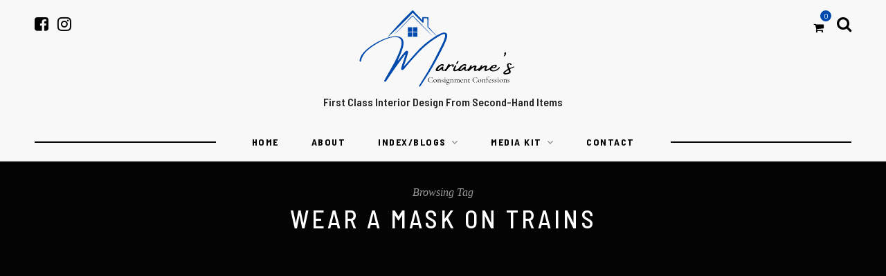

--- FILE ---
content_type: text/html; charset=UTF-8
request_url: https://mariannesconsignmentconfessions.com/tag/wear-a-mask-on-trains/
body_size: 13557
content:
<!DOCTYPE html>
<html lang="en-US">
<head>
<script data-ad-client="ca-pub-3824419876404844" async src="https://pagead2.googlesyndication.com/pagead/js/adsbygoogle.js"></script>
<meta name="msvalidate.01" content="A69136DEA5A40C9DED0662EE458EAC88" />

<script src="https://code.jquery.com/jquery-3.3.1.min.js"></script>

	<meta charset="UTF-8">
	<meta http-equiv="X-UA-Compatible" content="IE=edge">
	<meta name="google-site-verification" content="GfOik0IksptRpRsoBWE8UIG-RPJZTMPQYmam3QYB1UU" />
		<meta name="viewport" content="width=device-width, initial-scale=1">
	
	<link rel="profile" href="http://gmpg.org/xfn/11" />

	<link rel="pingback" href="https://mariannesconsignmentconfessions.com/xmlrpc.php" />

	

	<meta name='robots' content='index, follow, max-image-preview:large, max-snippet:-1, max-video-preview:-1' />
	<style>img:is([sizes="auto" i], [sizes^="auto," i]) { contain-intrinsic-size: 3000px 1500px }</style>
	<meta property="og:title" content="Marianne&#039;s Consignment Confessions"/>
<meta property="og:description" content="A Home Products &amp; Design Blog"/>
<meta property="og:image" content="https://mariannesconsignmentconfessions.com/wp-content/uploads/2021/10/max-bender-tbs1XbLcYdU-unsplash.jpg"/>
<meta property="og:image:width" content="3576" />
<meta property="og:image:height" content="4473" />
<meta property="og:type" content="article"/>
<meta property="og:article:published_time" content="2021-10-31 10:26:00"/>
<meta property="og:article:modified_time" content="2021-10-20 21:58:35"/>
<meta property="og:article:tag" content="be kind"/>
<meta property="og:article:tag" content="kindness to mass-transit workers"/>
<meta property="og:article:tag" content="wear a mask in taxis"/>
<meta property="og:article:tag" content="wear a mask in Uber"/>
<meta property="og:article:tag" content="wear a mask on buses"/>
<meta property="og:article:tag" content="wear a mask on planes"/>
<meta property="og:article:tag" content="wear a mask on trains"/>
<meta name="twitter:card" content="summary">
<meta name="twitter:title" content="Marianne&#039;s Consignment Confessions"/>
<meta name="twitter:description" content="A Home Products &amp; Design Blog"/>
<meta name="twitter:image" content="https://mariannesconsignmentconfessions.com/wp-content/uploads/2021/10/max-bender-tbs1XbLcYdU-unsplash.jpg"/>

	<!-- This site is optimized with the Yoast SEO plugin v26.2 - https://yoast.com/wordpress/plugins/seo/ -->
	<title>wear a mask on trains - Marianne&#039;s Consignment Confessions Archives</title>
	<link rel="canonical" href="https://mariannesconsignmentconfessions.com/tag/wear-a-mask-on-trains/" />
	<meta property="og:url" content="https://mariannesconsignmentconfessions.com/tag/wear-a-mask-on-trains/" />
	<meta property="og:site_name" content="Marianne&#039;s Consignment Confessions" />
	<script type="application/ld+json" class="yoast-schema-graph">{"@context":"https://schema.org","@graph":[{"@type":"CollectionPage","@id":"https://mariannesconsignmentconfessions.com/tag/wear-a-mask-on-trains/","url":"https://mariannesconsignmentconfessions.com/tag/wear-a-mask-on-trains/","name":"wear a mask on trains - Marianne&#039;s Consignment Confessions Archives","isPartOf":{"@id":"http://mariannesconsignmentconfessions.innismaggiore.org/#website"},"primaryImageOfPage":{"@id":"https://mariannesconsignmentconfessions.com/tag/wear-a-mask-on-trains/#primaryimage"},"image":{"@id":"https://mariannesconsignmentconfessions.com/tag/wear-a-mask-on-trains/#primaryimage"},"thumbnailUrl":"https://mariannesconsignmentconfessions.com/wp-content/uploads/2021/10/max-bender-tbs1XbLcYdU-unsplash.jpg","breadcrumb":{"@id":"https://mariannesconsignmentconfessions.com/tag/wear-a-mask-on-trains/#breadcrumb"},"inLanguage":"en-US"},{"@type":"ImageObject","inLanguage":"en-US","@id":"https://mariannesconsignmentconfessions.com/tag/wear-a-mask-on-trains/#primaryimage","url":"https://mariannesconsignmentconfessions.com/wp-content/uploads/2021/10/max-bender-tbs1XbLcYdU-unsplash.jpg","contentUrl":"https://mariannesconsignmentconfessions.com/wp-content/uploads/2021/10/max-bender-tbs1XbLcYdU-unsplash.jpg","width":3576,"height":4473},{"@type":"BreadcrumbList","@id":"https://mariannesconsignmentconfessions.com/tag/wear-a-mask-on-trains/#breadcrumb","itemListElement":[{"@type":"ListItem","position":1,"name":"Home","item":"http://mariannesconsignmentconfessions.innismaggiore.org/"},{"@type":"ListItem","position":2,"name":"wear a mask on trains"}]},{"@type":"WebSite","@id":"http://mariannesconsignmentconfessions.innismaggiore.org/#website","url":"http://mariannesconsignmentconfessions.innismaggiore.org/","name":"Marianne&#039;s Consignment Confessions","description":"A Home Products &amp; Design Blog","publisher":{"@id":"http://mariannesconsignmentconfessions.innismaggiore.org/#organization"},"potentialAction":[{"@type":"SearchAction","target":{"@type":"EntryPoint","urlTemplate":"http://mariannesconsignmentconfessions.innismaggiore.org/?s={search_term_string}"},"query-input":{"@type":"PropertyValueSpecification","valueRequired":true,"valueName":"search_term_string"}}],"inLanguage":"en-US"},{"@type":"Organization","@id":"http://mariannesconsignmentconfessions.innismaggiore.org/#organization","name":"Mariannes Consignment Confessions","url":"http://mariannesconsignmentconfessions.innismaggiore.org/","logo":{"@type":"ImageObject","inLanguage":"en-US","@id":"http://mariannesconsignmentconfessions.innismaggiore.org/#/schema/logo/image/","url":"https://mariannesconsignmentconfessions.com/wp-content/uploads/2021/01/logo.png","contentUrl":"https://mariannesconsignmentconfessions.com/wp-content/uploads/2021/01/logo.png","width":500,"height":500,"caption":"Mariannes Consignment Confessions"},"image":{"@id":"http://mariannesconsignmentconfessions.innismaggiore.org/#/schema/logo/image/"}}]}</script>
	<!-- / Yoast SEO plugin. -->


<link rel='dns-prefetch' href='//ajax.googleapis.com' />
<link rel='dns-prefetch' href='//fonts.googleapis.com' />
<link rel="alternate" type="application/rss+xml" title="Marianne&#039;s Consignment Confessions &raquo; Feed" href="https://mariannesconsignmentconfessions.com/feed/" />
<link rel="alternate" type="application/rss+xml" title="Marianne&#039;s Consignment Confessions &raquo; Comments Feed" href="https://mariannesconsignmentconfessions.com/comments/feed/" />
<link rel="alternate" type="application/rss+xml" title="Marianne&#039;s Consignment Confessions &raquo; wear a mask on trains Tag Feed" href="https://mariannesconsignmentconfessions.com/tag/wear-a-mask-on-trains/feed/" />
<script type="text/javascript">
/* <![CDATA[ */
window._wpemojiSettings = {"baseUrl":"https:\/\/s.w.org\/images\/core\/emoji\/15.0.3\/72x72\/","ext":".png","svgUrl":"https:\/\/s.w.org\/images\/core\/emoji\/15.0.3\/svg\/","svgExt":".svg","source":{"concatemoji":"https:\/\/mariannesconsignmentconfessions.com\/wp-includes\/js\/wp-emoji-release.min.js?ver=6.7.2"}};
/*! This file is auto-generated */
!function(i,n){var o,s,e;function c(e){try{var t={supportTests:e,timestamp:(new Date).valueOf()};sessionStorage.setItem(o,JSON.stringify(t))}catch(e){}}function p(e,t,n){e.clearRect(0,0,e.canvas.width,e.canvas.height),e.fillText(t,0,0);var t=new Uint32Array(e.getImageData(0,0,e.canvas.width,e.canvas.height).data),r=(e.clearRect(0,0,e.canvas.width,e.canvas.height),e.fillText(n,0,0),new Uint32Array(e.getImageData(0,0,e.canvas.width,e.canvas.height).data));return t.every(function(e,t){return e===r[t]})}function u(e,t,n){switch(t){case"flag":return n(e,"\ud83c\udff3\ufe0f\u200d\u26a7\ufe0f","\ud83c\udff3\ufe0f\u200b\u26a7\ufe0f")?!1:!n(e,"\ud83c\uddfa\ud83c\uddf3","\ud83c\uddfa\u200b\ud83c\uddf3")&&!n(e,"\ud83c\udff4\udb40\udc67\udb40\udc62\udb40\udc65\udb40\udc6e\udb40\udc67\udb40\udc7f","\ud83c\udff4\u200b\udb40\udc67\u200b\udb40\udc62\u200b\udb40\udc65\u200b\udb40\udc6e\u200b\udb40\udc67\u200b\udb40\udc7f");case"emoji":return!n(e,"\ud83d\udc26\u200d\u2b1b","\ud83d\udc26\u200b\u2b1b")}return!1}function f(e,t,n){var r="undefined"!=typeof WorkerGlobalScope&&self instanceof WorkerGlobalScope?new OffscreenCanvas(300,150):i.createElement("canvas"),a=r.getContext("2d",{willReadFrequently:!0}),o=(a.textBaseline="top",a.font="600 32px Arial",{});return e.forEach(function(e){o[e]=t(a,e,n)}),o}function t(e){var t=i.createElement("script");t.src=e,t.defer=!0,i.head.appendChild(t)}"undefined"!=typeof Promise&&(o="wpEmojiSettingsSupports",s=["flag","emoji"],n.supports={everything:!0,everythingExceptFlag:!0},e=new Promise(function(e){i.addEventListener("DOMContentLoaded",e,{once:!0})}),new Promise(function(t){var n=function(){try{var e=JSON.parse(sessionStorage.getItem(o));if("object"==typeof e&&"number"==typeof e.timestamp&&(new Date).valueOf()<e.timestamp+604800&&"object"==typeof e.supportTests)return e.supportTests}catch(e){}return null}();if(!n){if("undefined"!=typeof Worker&&"undefined"!=typeof OffscreenCanvas&&"undefined"!=typeof URL&&URL.createObjectURL&&"undefined"!=typeof Blob)try{var e="postMessage("+f.toString()+"("+[JSON.stringify(s),u.toString(),p.toString()].join(",")+"));",r=new Blob([e],{type:"text/javascript"}),a=new Worker(URL.createObjectURL(r),{name:"wpTestEmojiSupports"});return void(a.onmessage=function(e){c(n=e.data),a.terminate(),t(n)})}catch(e){}c(n=f(s,u,p))}t(n)}).then(function(e){for(var t in e)n.supports[t]=e[t],n.supports.everything=n.supports.everything&&n.supports[t],"flag"!==t&&(n.supports.everythingExceptFlag=n.supports.everythingExceptFlag&&n.supports[t]);n.supports.everythingExceptFlag=n.supports.everythingExceptFlag&&!n.supports.flag,n.DOMReady=!1,n.readyCallback=function(){n.DOMReady=!0}}).then(function(){return e}).then(function(){var e;n.supports.everything||(n.readyCallback(),(e=n.source||{}).concatemoji?t(e.concatemoji):e.wpemoji&&e.twemoji&&(t(e.twemoji),t(e.wpemoji)))}))}((window,document),window._wpemojiSettings);
/* ]]> */
</script>
<link rel='stylesheet' id='all-css-8086719be4e88dfc2f7f0c3d20f78c14' href='https://mariannesconsignmentconfessions.com/_static/??-eJylkeFOwzAMhF+INKsEbPxAPIubulsgtkvsUvr2pJ2ENm1DTP0X+fKdLxc/9i5ySEOL6oOqb6Oab5KED5dikyFPXm1KWFHkqlx48IUIwoZsvk/DPnIBhdWAbREgmOskk3pQRTvaHj3+4H8xt/VngRZSb6KjSBAizAFP952MXYJJBlvhcC9aauP2MrIdkMqjCHIEZtS5tbhnKlo5dqgay+RGVf+E5/VdQRyMqELXv+0Or/fPAfNUNd+aYot5jVUjYmoZ+rWZMmo/q19LS2/0Wm+f65fH+mm3+QGg5hYb' type='text/css' media='all' />
<style id='hawthorn-style-inline-css'>
#header { padding-top: 20px; }#header { padding-bottom: 20px; }
</style>
<link rel='stylesheet' id='only screen and (max-width: 768px)-css-b815eb2bd57369152b0ab28b7f40eacb' href='https://mariannesconsignmentconfessions.com/wp-content/plugins/woocommerce/assets/css/woocommerce-smallscreen.css?m=1761941580' type='text/css' media='only screen and (max-width: 768px)' />
<style id='wp-emoji-styles-inline-css'>

	img.wp-smiley, img.emoji {
		display: inline !important;
		border: none !important;
		box-shadow: none !important;
		height: 1em !important;
		width: 1em !important;
		margin: 0 0.07em !important;
		vertical-align: -0.1em !important;
		background: none !important;
		padding: 0 !important;
	}
</style>
<style id='classic-theme-styles-inline-css'>
/*! This file is auto-generated */
.wp-block-button__link{color:#fff;background-color:#32373c;border-radius:9999px;box-shadow:none;text-decoration:none;padding:calc(.667em + 2px) calc(1.333em + 2px);font-size:1.125em}.wp-block-file__button{background:#32373c;color:#fff;text-decoration:none}
</style>
<style id='global-styles-inline-css'>
:root{--wp--preset--aspect-ratio--square: 1;--wp--preset--aspect-ratio--4-3: 4/3;--wp--preset--aspect-ratio--3-4: 3/4;--wp--preset--aspect-ratio--3-2: 3/2;--wp--preset--aspect-ratio--2-3: 2/3;--wp--preset--aspect-ratio--16-9: 16/9;--wp--preset--aspect-ratio--9-16: 9/16;--wp--preset--color--black: #000000;--wp--preset--color--cyan-bluish-gray: #abb8c3;--wp--preset--color--white: #ffffff;--wp--preset--color--pale-pink: #f78da7;--wp--preset--color--vivid-red: #cf2e2e;--wp--preset--color--luminous-vivid-orange: #ff6900;--wp--preset--color--luminous-vivid-amber: #fcb900;--wp--preset--color--light-green-cyan: #7bdcb5;--wp--preset--color--vivid-green-cyan: #00d084;--wp--preset--color--pale-cyan-blue: #8ed1fc;--wp--preset--color--vivid-cyan-blue: #0693e3;--wp--preset--color--vivid-purple: #9b51e0;--wp--preset--gradient--vivid-cyan-blue-to-vivid-purple: linear-gradient(135deg,rgba(6,147,227,1) 0%,rgb(155,81,224) 100%);--wp--preset--gradient--light-green-cyan-to-vivid-green-cyan: linear-gradient(135deg,rgb(122,220,180) 0%,rgb(0,208,130) 100%);--wp--preset--gradient--luminous-vivid-amber-to-luminous-vivid-orange: linear-gradient(135deg,rgba(252,185,0,1) 0%,rgba(255,105,0,1) 100%);--wp--preset--gradient--luminous-vivid-orange-to-vivid-red: linear-gradient(135deg,rgba(255,105,0,1) 0%,rgb(207,46,46) 100%);--wp--preset--gradient--very-light-gray-to-cyan-bluish-gray: linear-gradient(135deg,rgb(238,238,238) 0%,rgb(169,184,195) 100%);--wp--preset--gradient--cool-to-warm-spectrum: linear-gradient(135deg,rgb(74,234,220) 0%,rgb(151,120,209) 20%,rgb(207,42,186) 40%,rgb(238,44,130) 60%,rgb(251,105,98) 80%,rgb(254,248,76) 100%);--wp--preset--gradient--blush-light-purple: linear-gradient(135deg,rgb(255,206,236) 0%,rgb(152,150,240) 100%);--wp--preset--gradient--blush-bordeaux: linear-gradient(135deg,rgb(254,205,165) 0%,rgb(254,45,45) 50%,rgb(107,0,62) 100%);--wp--preset--gradient--luminous-dusk: linear-gradient(135deg,rgb(255,203,112) 0%,rgb(199,81,192) 50%,rgb(65,88,208) 100%);--wp--preset--gradient--pale-ocean: linear-gradient(135deg,rgb(255,245,203) 0%,rgb(182,227,212) 50%,rgb(51,167,181) 100%);--wp--preset--gradient--electric-grass: linear-gradient(135deg,rgb(202,248,128) 0%,rgb(113,206,126) 100%);--wp--preset--gradient--midnight: linear-gradient(135deg,rgb(2,3,129) 0%,rgb(40,116,252) 100%);--wp--preset--font-size--small: 13px;--wp--preset--font-size--medium: 20px;--wp--preset--font-size--large: 36px;--wp--preset--font-size--x-large: 42px;--wp--preset--spacing--20: 0.44rem;--wp--preset--spacing--30: 0.67rem;--wp--preset--spacing--40: 1rem;--wp--preset--spacing--50: 1.5rem;--wp--preset--spacing--60: 2.25rem;--wp--preset--spacing--70: 3.38rem;--wp--preset--spacing--80: 5.06rem;--wp--preset--shadow--natural: 6px 6px 9px rgba(0, 0, 0, 0.2);--wp--preset--shadow--deep: 12px 12px 50px rgba(0, 0, 0, 0.4);--wp--preset--shadow--sharp: 6px 6px 0px rgba(0, 0, 0, 0.2);--wp--preset--shadow--outlined: 6px 6px 0px -3px rgba(255, 255, 255, 1), 6px 6px rgba(0, 0, 0, 1);--wp--preset--shadow--crisp: 6px 6px 0px rgba(0, 0, 0, 1);}:where(.is-layout-flex){gap: 0.5em;}:where(.is-layout-grid){gap: 0.5em;}body .is-layout-flex{display: flex;}.is-layout-flex{flex-wrap: wrap;align-items: center;}.is-layout-flex > :is(*, div){margin: 0;}body .is-layout-grid{display: grid;}.is-layout-grid > :is(*, div){margin: 0;}:where(.wp-block-columns.is-layout-flex){gap: 2em;}:where(.wp-block-columns.is-layout-grid){gap: 2em;}:where(.wp-block-post-template.is-layout-flex){gap: 1.25em;}:where(.wp-block-post-template.is-layout-grid){gap: 1.25em;}.has-black-color{color: var(--wp--preset--color--black) !important;}.has-cyan-bluish-gray-color{color: var(--wp--preset--color--cyan-bluish-gray) !important;}.has-white-color{color: var(--wp--preset--color--white) !important;}.has-pale-pink-color{color: var(--wp--preset--color--pale-pink) !important;}.has-vivid-red-color{color: var(--wp--preset--color--vivid-red) !important;}.has-luminous-vivid-orange-color{color: var(--wp--preset--color--luminous-vivid-orange) !important;}.has-luminous-vivid-amber-color{color: var(--wp--preset--color--luminous-vivid-amber) !important;}.has-light-green-cyan-color{color: var(--wp--preset--color--light-green-cyan) !important;}.has-vivid-green-cyan-color{color: var(--wp--preset--color--vivid-green-cyan) !important;}.has-pale-cyan-blue-color{color: var(--wp--preset--color--pale-cyan-blue) !important;}.has-vivid-cyan-blue-color{color: var(--wp--preset--color--vivid-cyan-blue) !important;}.has-vivid-purple-color{color: var(--wp--preset--color--vivid-purple) !important;}.has-black-background-color{background-color: var(--wp--preset--color--black) !important;}.has-cyan-bluish-gray-background-color{background-color: var(--wp--preset--color--cyan-bluish-gray) !important;}.has-white-background-color{background-color: var(--wp--preset--color--white) !important;}.has-pale-pink-background-color{background-color: var(--wp--preset--color--pale-pink) !important;}.has-vivid-red-background-color{background-color: var(--wp--preset--color--vivid-red) !important;}.has-luminous-vivid-orange-background-color{background-color: var(--wp--preset--color--luminous-vivid-orange) !important;}.has-luminous-vivid-amber-background-color{background-color: var(--wp--preset--color--luminous-vivid-amber) !important;}.has-light-green-cyan-background-color{background-color: var(--wp--preset--color--light-green-cyan) !important;}.has-vivid-green-cyan-background-color{background-color: var(--wp--preset--color--vivid-green-cyan) !important;}.has-pale-cyan-blue-background-color{background-color: var(--wp--preset--color--pale-cyan-blue) !important;}.has-vivid-cyan-blue-background-color{background-color: var(--wp--preset--color--vivid-cyan-blue) !important;}.has-vivid-purple-background-color{background-color: var(--wp--preset--color--vivid-purple) !important;}.has-black-border-color{border-color: var(--wp--preset--color--black) !important;}.has-cyan-bluish-gray-border-color{border-color: var(--wp--preset--color--cyan-bluish-gray) !important;}.has-white-border-color{border-color: var(--wp--preset--color--white) !important;}.has-pale-pink-border-color{border-color: var(--wp--preset--color--pale-pink) !important;}.has-vivid-red-border-color{border-color: var(--wp--preset--color--vivid-red) !important;}.has-luminous-vivid-orange-border-color{border-color: var(--wp--preset--color--luminous-vivid-orange) !important;}.has-luminous-vivid-amber-border-color{border-color: var(--wp--preset--color--luminous-vivid-amber) !important;}.has-light-green-cyan-border-color{border-color: var(--wp--preset--color--light-green-cyan) !important;}.has-vivid-green-cyan-border-color{border-color: var(--wp--preset--color--vivid-green-cyan) !important;}.has-pale-cyan-blue-border-color{border-color: var(--wp--preset--color--pale-cyan-blue) !important;}.has-vivid-cyan-blue-border-color{border-color: var(--wp--preset--color--vivid-cyan-blue) !important;}.has-vivid-purple-border-color{border-color: var(--wp--preset--color--vivid-purple) !important;}.has-vivid-cyan-blue-to-vivid-purple-gradient-background{background: var(--wp--preset--gradient--vivid-cyan-blue-to-vivid-purple) !important;}.has-light-green-cyan-to-vivid-green-cyan-gradient-background{background: var(--wp--preset--gradient--light-green-cyan-to-vivid-green-cyan) !important;}.has-luminous-vivid-amber-to-luminous-vivid-orange-gradient-background{background: var(--wp--preset--gradient--luminous-vivid-amber-to-luminous-vivid-orange) !important;}.has-luminous-vivid-orange-to-vivid-red-gradient-background{background: var(--wp--preset--gradient--luminous-vivid-orange-to-vivid-red) !important;}.has-very-light-gray-to-cyan-bluish-gray-gradient-background{background: var(--wp--preset--gradient--very-light-gray-to-cyan-bluish-gray) !important;}.has-cool-to-warm-spectrum-gradient-background{background: var(--wp--preset--gradient--cool-to-warm-spectrum) !important;}.has-blush-light-purple-gradient-background{background: var(--wp--preset--gradient--blush-light-purple) !important;}.has-blush-bordeaux-gradient-background{background: var(--wp--preset--gradient--blush-bordeaux) !important;}.has-luminous-dusk-gradient-background{background: var(--wp--preset--gradient--luminous-dusk) !important;}.has-pale-ocean-gradient-background{background: var(--wp--preset--gradient--pale-ocean) !important;}.has-electric-grass-gradient-background{background: var(--wp--preset--gradient--electric-grass) !important;}.has-midnight-gradient-background{background: var(--wp--preset--gradient--midnight) !important;}.has-small-font-size{font-size: var(--wp--preset--font-size--small) !important;}.has-medium-font-size{font-size: var(--wp--preset--font-size--medium) !important;}.has-large-font-size{font-size: var(--wp--preset--font-size--large) !important;}.has-x-large-font-size{font-size: var(--wp--preset--font-size--x-large) !important;}
:where(.wp-block-post-template.is-layout-flex){gap: 1.25em;}:where(.wp-block-post-template.is-layout-grid){gap: 1.25em;}
:where(.wp-block-columns.is-layout-flex){gap: 2em;}:where(.wp-block-columns.is-layout-grid){gap: 2em;}
:root :where(.wp-block-pullquote){font-size: 1.5em;line-height: 1.6;}
</style>
<style id='woocommerce-inline-inline-css'>
.woocommerce form .form-row .required { visibility: visible; }
</style>
<link rel='stylesheet' id='hawthorn_fonts-css' href='https://fonts.googleapis.com/css?family=Barlow+Semi+Condensed%3A300%2C400%2C500%2C600%2C700%2C800%2C900%26subset%3Dlatin-ext%7CBarlow%3A400%2C400i%2C500%2C500i%2C600%2C600i%2C700%2C700i%26subset%3Dlatin-ext&#038;ver=1.3' media='all' />
<script type="text/javascript" src="https://mariannesconsignmentconfessions.com/wp-includes/js/jquery/jquery.min.js?ver=3.7.1" id="jquery-core-js"></script>
<script type="text/javascript" id="wc-add-to-cart-js-extra">
/* <![CDATA[ */
var wc_add_to_cart_params = {"ajax_url":"\/wp-admin\/admin-ajax.php","wc_ajax_url":"\/?wc-ajax=%%endpoint%%","i18n_view_cart":"View cart","cart_url":"https:\/\/mariannesconsignmentconfessions.com\/cart\/","is_cart":"","cart_redirect_after_add":"no"};
/* ]]> */
</script>
<script type="text/javascript" id="woocommerce-js-extra">
/* <![CDATA[ */
var woocommerce_params = {"ajax_url":"\/wp-admin\/admin-ajax.php","wc_ajax_url":"\/?wc-ajax=%%endpoint%%","i18n_password_show":"Show password","i18n_password_hide":"Hide password"};
/* ]]> */
</script>
<script type='text/javascript'  src='https://mariannesconsignmentconfessions.com/_static/??-eJyljs0KwjAQhF/IZA34exDPPoAPEDdrSZtk2/xQfHtDzaFXFRZ2hvkYBuZR2ICuGErQ15sKxVd7wtsu6kzS2yD7tIEKI4dMIcPoSmdDgpkZ2XuKSKBToryqEQ/HOBTbrFzs/fZ93TMumAFtjMgsUMf8w6hUQR4sVSU/6o8pq7i1XP1FHQ/qvFP70/YN6SiBvQ=='></script>
<link rel="https://api.w.org/" href="https://mariannesconsignmentconfessions.com/wp-json/" /><link rel="alternate" title="JSON" type="application/json" href="https://mariannesconsignmentconfessions.com/wp-json/wp/v2/tags/770" /><link rel="EditURI" type="application/rsd+xml" title="RSD" href="https://mariannesconsignmentconfessions.com/xmlrpc.php?rsd" />
<meta name="generator" content="WordPress 6.7.2" />
<meta name="generator" content="WooCommerce 10.3.4" />
<meta name="google-site-verification" content="N6Pc0S_MVzVFzpCSfHe4UVpwONSPV5wquUYajz6kmiE" />
<meta name='impact-site-verification' value='05655487-5303-43ef-a272-e39105ea0e2c'>
<style>
	.n2-section-smartslider {
		max-width: 620px;
		margin: auto;
	}
	.n2-section-smartslider .n2-ss-slider-1 {
		border-top-left-radius: 27px;
		border-top-right-radius: 27px;
		overflow: hidden;
	}
	
	.n2-section-smartslider .nextend-arrow {
		background-color: transparent !important;
	}
	.n2-section-smartslider .nextend-arrow-previous {
		position: absolute;
		left: -60px;
		padding: 0 !important;
		width: 55px !important;
		top: 50%;
    	transform: translateY(-50%);
	}
	.n2-section-smartslider .nextend-arrow-next {
		position: absolute;
		right: -60px ;
		padding: 0 !important;
		width: 55px !important;
		top: 50%;
    	transform: translateY(-50%);
	}
	.n2-section-smartslider .nextend-arrow img {
		margin: 0;
		width: 100% !important;
	}
	.marinne-news-heading {
		padding: 12px 0 !important;
		margin-bottom: 20px !important;
	}
	
	/* Media Kit Start */
	.submit-media-kit .ajax-loader {
		display: none;
	}
	.work-together-section {
		padding: 40px 0;
		display: flex;
		flex-wrap: wrap;
		margin-left: -40px;
		margin-right: -40px;
		margin-bottom: 0;
	}
	.work-together-section .wp-block-column:first-child {
		width: 65%;
		display: inline-flex;
		align-items: center;
	}
	.work-together-section .wp-block-column:last-child {
		width: 35%;
		text-align: right;
	}
	.work-together-section .work-left-section h2 {
		font-size: 45px;
		text-transform: uppercase;
		letter-spacing: 2px;
		color: #fff;
	}
	.work-together-section p {
		font-size: 20px;
		font-style: italic;
		line-height: 1.8;
		color: #fff;
		margin-bottom: 5px;
	}
	.work-together-section a {
		color: #fff;
		transition: 0.5s ease all;
	}
	
	
	.testimonial-section {
		border: 1px solid #e1dcdc;
		padding: 30px;
		position: relative;
		padding-top: 150px;
	}
	.testimonial-section .what-say-image {
		position: absolute;
		top: -100px;
		left: 50%;
		transform: translatex(-50%);
		width: 220px;
		background-color: #fff;
	}
	.testimonial-section .content-testimonial {
		padding: 3px 0;
	}
	.testimonial-section .content-testimonial p {
		font-size: 18px;
		line-height: 1.8;
		position: relative;
	}
	.testimonial-section .content-testimonial p strong {
		font-size: 20px;
		color: #000;
		display: block;
		position: absolute;
		bottom: -3px;
		right: 0;
	}
	.testimonial-section .testimonial-quote img {
		width: 70px;
	}
	.testimonial-section .testimonial-quote {
		text-align: center;
		padding-bottom: 20px;
	}
	.testimonial-section .testimonial-title h4 {
		letter-spacing: 2px;
		font-weight: 400;
	}

	
	
	.featured-section h2 {
		border: 1px solid #000000;
		padding: 5px 15px;
		margin-bottom: 35px;
		display: block;
		font-weight: 600;
		font-size: 20px;
		letter-spacing: 2px;
		text-align: center;
	}
	.featured-section .logo-listing {
		display: flex;
		flex-wrap: wrap;
	}
	.featured-section .logo-listing .single-logo {
		width: 50%;
		text-align: center;
		padding: 25px 20px;
		display: flex;
		flex-wrap: wrap;
		justify-content: center;
		align-items: center;
	}
	.featured-section .logo-listing .single-logo:first-child img,
	.featured-section .logo-listing .single-logo:last-child img {
		width: 170px;
	}
	.featured-section .logo-listing .single-logo img {
		filter: grayscale(100%);
	}
	.featured-section .content-listing,
	.featured-section .partnership-listing {
		display: flex;
		flex-wrap: wrap;
		justify-content: center;
	}
	.featured-section .content-listing .heading-part {
		width: 20%;
		padding: 15px;
	}
	.featured-section .content-listing .heading-part h3 {
		font-size: 28px;
		letter-spacing: 2px;
		font-weight: 500;
		margin-bottom: 0;
	}
	.featured-section .content-listing {
		padding: 5px;
	}
	.featured-section .content-listing .content-part {
		width: 50%;
		padding: 15px;
	}
	.featured-section .content-listing .content-part h4 {
		font-size: 20px;
		margin-bottom: 0;
		letter-spacing: 2px;
		font-weight: 500;
	}
	.featured-section .content-listing .content-part p {
		font-size: 18px;
		color: #000;
		margin-bottom: 0;
		letter-spacing: 2px;
		font-weight: 500;
	}
	
	.featured-section .partnership-listing .heading-part {
		width: 5%;
		padding: 0;
	}
	.featured-section .partnership-listing .heading-part h3 {
		font-size: 28px;
		letter-spacing: 2px;
		font-weight: 400;
		margin-bottom: 0;
	}
	.featured-section .partnership-listing {
		padding: 5px;
	}
	.featured-section .partnership-listing .content-part {
		width: 65%;
		padding: 4px 7px;
	}
	.featured-section .partnership-listing .content-part h4 {
		font-size: 20px;
		margin-bottom: 0;
		letter-spacing: 2px;
		font-weight: 500;
	}
	
	
	
	
	.topic-list {
		background-repeat: no-repeat;
		background-size: cover;
		background-position: center;
		padding: 20px;
		display: flex;
		flex-wrap: wrap;
		justify-content: center;
		align-items: center;
		min-height: 350px;
	}
	.topic-list .topic-content {
		background-color: rgba(255, 255, 255, 0.9);
		padding: 40px 30px;
		text-align: center;
		width: 75%;
	}
	.topic-list .topic-content h3 {
		padding-bottom: 15px;
		font-weight: 600;
	}
	.topic-list .topic-content .read-more {
		color: #fff !important;
		padding: 7px 15px;
		background-color: #000;
		transition: 0.5s ease all;
		border: 1px solid #000;
		text-decoration: none !important;
	}
	.topic-list .topic-content .read-more:hover {
		color: #000 !important;
		background-color: #afabab;
	}
	
	
	.most-popular-heading {
		font-size: 50px !important;
		text-align: center;
		font-weight: 500 !important;
		letter-spacing: 4px;
		position: relative;
		padding-bottom: 20px;
		margin-bottom: 30px !important;
	}
	.most-popular-heading span {
		color: #000000 !important;
		font-weight: 500 !important;
	}
	.most-popular-heading:after {
		position: absolute;
		content: '';
		left: 50%;
		bottom: 0;
		transform: translatex(-50%);
		width: 80px;
		height: 7px;
		background-color: #000;
	}
	
	.most-popular-content {
		text-align: center;
		font-weight: 500;
		font-size: 18px;
		padding-bottom: 20px;
	}
	.most-popular-content span {
		color: #000000 !important;
	}
	
	.page-id-5938 #sidebar {
		display: none;
	}
	.page-id-5938 #main {
		width: 100% !important;
	}
	.social-block-media-kit, .social-block-bottom {
		margin-left: -40px;
		margin-right: -40px;
	}
	.social-listing-section {
		padding: 6px;
	}
	.social-listing-section a {
		display: flex;
		flex-wrap: wrap;
		flex-direction: column;
	}
	.social-listing-section a {
		display: flex;
		flex-wrap: wrap;
		flex-direction: column;
		align-items: center;
		justify-content: center;
		text-decoration: none !important;
	}
/* 	.social-listing-section a:hover * {
		color: #000;
	} */
	.social-listing-section .fa {
		color: #fff;
		font-size: 30px;
		line-height: 1.9;
		transition: 0.5s ease all;
	}
	.social-listing-section span {
		color: #fff;
		line-height: 1.9;
		transition: 0.5s ease all;
	}
	.social-listing-section a span:nth-child(2) {
		font-weight: bold;
		font-size: 26px;
	}
	.social-listing-section a span:last-child {
		font-style: italic;
		font-size: 20px;		
	}

	.social-news-section span {
		color: #fff;
		display: block;
		text-align: center;
	}
	.social-news-section span:first-child {
		font-weight: bold;
		font-size: 26px;
		line-height: 2;
	}
	.social-news-section span:last-child {
		font-size: 17px;	
		line-height: 1.4;
		font-weight: 600;
	}
	
	@media only screen and (max-width: 1200px) {
		.social-listing-section a span:last-child {
			font-size: 16px;
		}
	  .work-together-section, .social-block-media-kit, .social-block-bottom {
		  margin-left: -30px;
		  margin-right: -30px;
		}
		.social-listing-section {
			padding: 5px;
		}
		.featured-section .content-listing .heading-part {
			width: 35%;
		}
		.featured-section .partnership-listing .content-part {
			width: 75%;
		}
	}
	
	@media only screen and (max-width: 992px) {
		.testimonial-section .content-testimonial p strong {
			position: relative;
			bottom: 0;
		}
		.spacing-100 {
			height: 50px !important;
		}
		.work-together-section .work-left-section h2 {
			font-size: 32px;
		}
		.most-popular-heading {
			font-size: 32px !important;
		}
		.featured-section .partnership-listing .content-part {
			width: 95%;
		}
		.topic-list .topic-content {
			width: 100%;
		}
		.featured-section .content-listing .heading-part h3 {
			font-size: 20px;
		}
		.featured-section .content-listing .heading-part {
			padding: 5px;
		}
		.featured-section .content-listing .content-part {
			width: 65%;
			padding: 5px;
		}
		.testimonial-media-section {
			flex-wrap: wrap;
		}
		.testimonial-media-section .wp-block-column {
			width: 100%;
			flex-basis: auto !important;
			margin: 0;
		}
		.testimonial-section {
			margin-top: 100px;
		}
		.work-together-section, .social-block-media-kit, .social-block-bottom {
			margin-left: -40px;
			margin-right: -40px;
		}
		.social-block-media-kit .wp-block-column {
			flex-basis: 29.33% !important;
		}
		.social-block-bottom .wp-block-column {
			flex-basis: 21.33% !important;
		}
		.page-id-5938 .post-header {
			margin-top: 0 !important;
		}
	}
	
	@media only screen and (max-width: 767px) {
		.work-together-section, .social-block-media-kit, .social-block-bottom {
			margin-left: -20px;
			margin-right: -20px;
		}
		.page-id-5938 .wp-block-column {
			width: 100% !important;
			margin: 0;
			flex-basis: auto !important;
		}
		.social-block-bottom .wp-block-column {
			margin-bottom: 20px;
		}
		
		.work-together-section .wp-block-column {
			text-align: center !important;
			display: block !important;
		}
	}
	
	
	@media (min-width: 600px) {
		.page-id-5938 .wp-block-column:nth-child(odd) {
			margin-right: 0;
		}
	}
	
	/* Media Kit End */
	
	.home .post-layout.full-grid .sp-col-6:nth-of-type(1n+8) {display: none;}
	.all-blog-button {text-align: center;}
	.all-blog-button .read-more {
		font-size: 10px;
		text-transform: uppercase;
		letter-spacing: 2px;
		padding: 13px 18px;
		color: #777;
		margin-top: 10px;
		-o-transition: .16s;
		-ms-transition: .16s;
		-moz-transition: .16s;
		-webkit-transition: .16s;
		transition: .16s;
		display: block;
		background: #fff;
		box-shadow: 0px 0px 30px 5px rgb(158 158 158 / 10%);
		display: inline-block;
	}
	.all-blog-button .read-more:hover {
		background: #040404;
		color: #fff;
	}
	
	.page-id-5938 .post-meta {
		display: none !important;
	}
	.page-id-5938 .post-entry {
		padding-bottom: 0 !important;
	}
	
	
	#nav-wrapper .menu .sub-menu, #nav-wrapper .menu .children {
		border: 1px solid #040404;
	}
	#nav-wrapper ul.menu ul a:hover, #nav-wrapper .menu ul ul a:hover {
		background: #e6e6e6;
		color: #040404;
	}

	.ig-es-comment-form-es-consent {
		display: none;
	}
	.pagination-img img {
		height: 180px;
		object-fit: cover;
	}
	.emaillist {
		padding-bottom: 12px;
		text-align: center;
	}
	.page-id-85 .post-img {
		padding-top: 40% !important;
	}
	.page-id-5938 .post-header {
		    margin-top: -100px !important;
	}
	
	@media screen and (max-width: 992px) {
		.page-id-5938 .post-header {
		    margin-top: -30px !important;
		}
	}
	@media screen and (max-width: 768px) {
		.pagination-img img {
			height: 140px;
		}
		.page-id-85 .post-img {
			padding-top: 70% !important;
		}
	}
	@media screen and (max-width:480px) {
		.page-id-5938 .post-header {
		    margin-top: 0 !important;
		}
	}
	
</style>

	<noscript><style>.woocommerce-product-gallery{ opacity: 1 !important; }</style></noscript>
	<link rel="icon" href="https://mariannesconsignmentconfessions.com/wp-content/uploads/2020/12/cropped-Favicon-1-32x32.png" sizes="32x32" />
<link rel="icon" href="https://mariannesconsignmentconfessions.com/wp-content/uploads/2020/12/cropped-Favicon-1-192x192.png" sizes="192x192" />
<link rel="apple-touch-icon" href="https://mariannesconsignmentconfessions.com/wp-content/uploads/2020/12/cropped-Favicon-1-180x180.png" />
<meta name="msapplication-TileImage" content="https://mariannesconsignmentconfessions.com/wp-content/uploads/2020/12/cropped-Favicon-1-270x270.png" />
		<style type="text/css" id="wp-custom-css">
			.post-entry .wp-image-11{
	width: 250px;
}
img{
	width: 100%;
}

.hawthorn_facebook_widget {
	display: none;
}

.post-img {
    text-align: center;
    width: 100%;
    position: relative;
    overflow: hidden;
    display: block;
    height: 0;
    padding-top: 75%;
}

.post-img img {
    max-width: 100%;
    height: auto;
    position: absolute;
    width: 100%;
    height: 100%;
    object-fit: cover;
    top: 50%;
    left: 50%;
    -webkit-transform: translate(-50%, -50%);
    transform: translate(-50%, -50%);
}

.blog-heading h1 {
    color: #000;
    font-size: 32px;
}

#navigation, #mobile-top {
	z-index: 999 !important;
}

.google-auto-placed {
	overflow-x: hidden;
}

body > div[style*="clear"] {
    height: 0 !important;
    overflow: hidden;
}


		</style>
			
	<!-- Google Tag Manager -->
<script>(function(w,d,s,l,i){w[l]=w[l]||[];w[l].push({'gtm.start':
new Date().getTime(),event:'gtm.js'});var f=d.getElementsByTagName(s)[0],
j=d.createElement(s),dl=l!='dataLayer'?'&l='+l:'';j.async=true;j.src=
'https://www.googletagmanager.com/gtm.js?id='+i+dl;f.parentNode.insertBefore(j,f);
})(window,document,'script','dataLayer','GTM-N6DP4BH');</script>
<!-- End Google Tag Manager -->

</head>

<body class="archive tag tag-wear-a-mask-on-trains tag-770 theme-mariannesconsignmentconfessions woocommerce-no-js ctct-mariannesconsignmentconfessions">
	
<!-- Google Tag Manager (noscript) -->
<noscript><iframe src="https://www.googletagmanager.com/ns.html?id=GTM-N6DP4BH"
height="0" width="0" style="display:none;visibility:hidden"></iframe></noscript>
<!-- End Google Tag Manager (noscript) -->
	

	



	<div id="mobile-top">

		<div id="slick-mobile-menu"></div>

		<div id="mobile-top-right">

			<div id="mobile-top-misc">
								<div class="mobile-top-search">
					<a href="#"><i class="fa fa-search"></i></a>
				</div>
				<div class="mobile-show-search">
					<form role="search" method="get" class="searchform" action="https://mariannesconsignmentconfessions.com/">
	<input type="text" placeholder="Search here..." name="s" class="s" />
	<i class="fa fa-search search-icon"></i>
</form>					<a href="#" class="close-search"><i class="fa fa-close"></i></a>
				</div>
				
															<div class="sp-shopping-cart">
					<a class="cart-contents" href="https://mariannesconsignmentconfessions.com/cart/" title="View your shopping cart"><span class="sp-count">0</span></a>
		</div>
													</div>

						<div id="mobile-top-social">
					<a href="https://facebook.com/consignmentsltd" target="_blank"><i class="fa fa-facebook-square"></i></a>		<a href="https://instagram.com/mmsconsignmentconfessions" target="_blank"><i class="fa fa-instagram"></i></a>														</div>
			
		</div>

	</div>

	<div id="header-mobile-wrapper">

	<header id="header">

		<div class="sp-container">

			<div class="sp-row">

				<div class="sp-col-12">

										<div id="top-social">
							<a href="https://facebook.com/consignmentsltd" target="_blank"><i class="fa fa-facebook-square"></i></a>		<a href="https://instagram.com/mmsconsignmentconfessions" target="_blank"><i class="fa fa-instagram"></i></a>																</div>
					
					<div id="logo">
						
															<h2><a href="https://mariannesconsignmentconfessions.com/"><img src="https://mariannesconsignmentconfessions.com/wp-content/uploads/2020/12/logo.png" alt="Marianne&#039;s Consignment Confessions" /></a></h2>
							
												<h6 style="font-weight: 600; margin-top: 8px;">First Class Interior Design From Second-Hand Items</h6>
					</div>

					<div id="top-misc">

												<div class="desk-top-search">
							<a href="#"><i class="fa fa-search"></i></a>
						</div>
						<div class="desk-show-search">
							<form role="search" method="get" class="searchform" action="https://mariannesconsignmentconfessions.com/">
	<input type="text" placeholder="Search here..." name="s" class="s" />
	<i class="fa fa-search search-icon"></i>
</form>							<a href="#" class="close-search"><i class="fa fa-close"></i></a>
						</div>
						
																					<div class="sp-shopping-cart">
					<a class="cart-contents" href="https://mariannesconsignmentconfessions.com/cart/" title="View your shopping cart"><span class="sp-count">0</span></a>
		</div>
														
					</div>

				</div>

			</div>

		</div>

	</header>
	</div>

	<nav id="navigation">

		<div class="sp-container">

			<div class="sp-row">

				<div class="sp-col-12">

					<div id="nav-wrapper">

						<ul id="menu-main-menu" class="menu"><li id="menu-item-1724" class="menu-item menu-item-type-custom menu-item-object-custom menu-item-home menu-item-1724"><a href="https://mariannesconsignmentconfessions.com">Home</a></li>
<li id="menu-item-95" class="menu-item menu-item-type-post_type menu-item-object-page menu-item-95"><a href="https://mariannesconsignmentconfessions.com/home-design-ideas-using-consignment-and-thrift/">About</a></li>
<li id="menu-item-309" class="menu-item menu-item-type-post_type menu-item-object-page menu-item-has-children menu-item-309"><a href="https://mariannesconsignmentconfessions.com/interior-design-with-thrift-and-consignment-items-blog/">Index/Blogs</a>
<ul class="sub-menu">
	<li id="menu-item-5740" class="menu-item menu-item-type-custom menu-item-object-custom menu-item-has-children menu-item-5740"><a href="https://mariannesconsignmentconfessions.com/category/interior-design/">Interior Design</a>
	<ul class="sub-menu">
		<li id="menu-item-5747" class="menu-item menu-item-type-custom menu-item-object-custom menu-item-5747"><a href="https://mariannesconsignmentconfessions.com/category/interior-design/general/">General</a></li>
		<li id="menu-item-5748" class="menu-item menu-item-type-custom menu-item-object-custom menu-item-5748"><a href="https://mariannesconsignmentconfessions.com/category/interior-design/furniture/">Furniture</a></li>
		<li id="menu-item-5749" class="menu-item menu-item-type-custom menu-item-object-custom menu-item-5749"><a href="https://mariannesconsignmentconfessions.com/category/interior-design/bar/">Bar</a></li>
		<li id="menu-item-5750" class="menu-item menu-item-type-custom menu-item-object-custom menu-item-5750"><a href="https://mariannesconsignmentconfessions.com/category/interior-design/home-office-home-schooling/">Home Office/Home Schooling</a></li>
		<li id="menu-item-5751" class="menu-item menu-item-type-custom menu-item-object-custom menu-item-5751"><a href="https://mariannesconsignmentconfessions.com/category/interior-design/home-exterior/">Home Exterior</a></li>
		<li id="menu-item-5752" class="menu-item menu-item-type-custom menu-item-object-custom menu-item-5752"><a href="https://mariannesconsignmentconfessions.com/category/interior-design/living-room-family-room/">Living Room/Family Room</a></li>
		<li id="menu-item-5753" class="menu-item menu-item-type-custom menu-item-object-custom menu-item-5753"><a href="https://mariannesconsignmentconfessions.com/category/interior-design/holiday-seasons/">Holiday/Seasons</a></li>
		<li id="menu-item-5754" class="menu-item menu-item-type-custom menu-item-object-custom menu-item-5754"><a href="https://mariannesconsignmentconfessions.com/category/interior-design/kitchen-dining-room/">Kitchen/Dining Room</a></li>
		<li id="menu-item-5755" class="menu-item menu-item-type-custom menu-item-object-custom menu-item-5755"><a href="https://mariannesconsignmentconfessions.com/category/interior-design/bathroom/">Bathroom</a></li>
		<li id="menu-item-5756" class="menu-item menu-item-type-custom menu-item-object-custom menu-item-5756"><a href="https://mariannesconsignmentconfessions.com/category/interior-design/bedroom-guest-room/">Bedroom/Guest Room</a></li>
		<li id="menu-item-5757" class="menu-item menu-item-type-custom menu-item-object-custom menu-item-5757"><a href="https://mariannesconsignmentconfessions.com/category/interior-design/hall-entryway/">Hall/Entryway</a></li>
	</ul>
</li>
	<li id="menu-item-5741" class="menu-item menu-item-type-custom menu-item-object-custom menu-item-5741"><a href="https://mariannesconsignmentconfessions.com/category/recipes/">Recipes</a></li>
	<li id="menu-item-5742" class="menu-item menu-item-type-custom menu-item-object-custom menu-item-5742"><a href="https://mariannesconsignmentconfessions.com/category/lifestyle/">Lifestyle</a></li>
	<li id="menu-item-5743" class="menu-item menu-item-type-custom menu-item-object-custom menu-item-5743"><a href="https://mariannesconsignmentconfessions.com/category/self-improvement/">Self Improvement</a></li>
	<li id="menu-item-5744" class="menu-item menu-item-type-custom menu-item-object-custom menu-item-5744"><a href="https://mariannesconsignmentconfessions.com/category/fashion/">Fashion</a></li>
	<li id="menu-item-5745" class="menu-item menu-item-type-custom menu-item-object-custom menu-item-5745"><a href="https://mariannesconsignmentconfessions.com/category/products/">Products</a></li>
</ul>
</li>
<li id="menu-item-6204" class="menu-item menu-item-type-post_type menu-item-object-page menu-item-has-children menu-item-6204"><a href="https://mariannesconsignmentconfessions.com/media-kit/">Media Kit</a>
<ul class="sub-menu">
	<li id="menu-item-16561" class="menu-item menu-item-type-post_type menu-item-object-page menu-item-16561"><a href="https://mariannesconsignmentconfessions.com/press/">Press</a></li>
</ul>
</li>
<li id="menu-item-94" class="menu-item menu-item-type-post_type menu-item-object-page menu-item-94"><a href="https://mariannesconsignmentconfessions.com/home-decor-with-thrift-items/">Contact</a></li>
</ul>
					</div>

				</div>

			</div>

		</div>

	</nav>
	
	<div class="archive-box">
		<div class="sp-container">
			<div class="sp-row">
				<div class="sp-col-12">
					<span>Browsing Tag</span>
					<h1>wear a mask on trains</h1>
									</div>
			</div>
		</div>
	</div>
	
	<div class="sp-container content">
	
		<div class="sp-row">
		
			<div id="main" >
			
				<div class="sp-row post-layout grid">
				
									
											
						<div class="sp-col-6">
<article id="post-5262" class="grid-item post">

	<div class="post-img">
				<a href="https://mariannesconsignmentconfessions.com/planes-trains-buses-and-our-old-adversary-covid19-some-thoughts-on-masks-and-mass-transit/"><img width="304" height="380" src="https://mariannesconsignmentconfessions.com/wp-content/uploads/2021/10/max-bender-tbs1XbLcYdU-unsplash.jpg" class="attachment-hawthorn-grid-thumb size-hawthorn-grid-thumb wp-post-image" alt="" decoding="async" fetchpriority="high" /></a>
			</div>


	<div class="post-header">
		
		<h2 class="entry-title"><a href="https://mariannesconsignmentconfessions.com/planes-trains-buses-and-our-old-adversary-covid19-some-thoughts-on-masks-and-mass-transit/">Planes, Trains, Buses and Our Old Adversary, COVID19: Some Thoughts on Masks and Mass-Transit</a></h2>

				<span class="sp-date"><span class="updated published">October 31, 2021</span></span>
			</div>

</article>
</div>
					
						
				
									
						<div class="sp-col-12">
		<div class="hawthorn-pagination">
			
			<div class="older"></div>
			<div class="newer"></div>
			
		</div>
	</div>
					
					
								
				</div>
				
			</div>
	
<aside id="sidebar">
	
	<div id="block-2" class="widget widget_block"><p><div data-form-id="2189" id="ctct-form-wrapper-0" class="ctct-form-wrapper"><form class="ctct-form ctct-form-2189 comment-form  no-recaptcha ctct-default" id="ctct-form-2751914294" data-doajax="on" style="" action="" method="post"><p class="ctct-form-field ctct-form-field-email ctct-form-field-required"><span class="ctct-label-top"><label for="email___3c59495a3edf2d27cd20fc1987544522_0_2719921815">Email (required) <abbr title="required">*</abbr></label></span><input required type="email" id="email___3c59495a3edf2d27cd20fc1987544522_0_2719921815" name="email___3c59495a3edf2d27cd20fc1987544522"  value="" class="ctct-email ctct-label-top email___3c59495a3edf2d27cd20fc1987544522"  placeholder=""  /></p><div class='ctct-list-selector' style='display:none;'><div class="ctct-form-field ctct-form-field-checkbox ctct-form-field-required"><fieldset><legend class="ctct-label-top">Select list(s) to subscribe to</legend><input type="checkbox" name="lists___520bbacad168acac0fb911636fad7b31[]" id="lists___520bbacad168acac0fb911636fad7b31_0_0" value="5d7c8070-5d89-11e3-9917-d4ae52754db0" class="ctct-checkbox ctct-label-right" checked /><span class="ctct-label-right"><label for="lists___520bbacad168acac0fb911636fad7b31_0_0">General Interest</label></span></fieldset></div></div><div class="ctct-optin-hide" style="display:none;"><p class="ctct-form-field ctct-form-field-checkbox"><span class="ctct-input-container"><input type="checkbox" checked name="ctct-opt-in" class="ctct-checkbox ctct-opt-in" value="1" id="ctct-opt-in_0" /><label for="ctct-opt-in_0"> Example: Yes, I would like to receive emails from Marianne’s Consignment Confessions. (You can unsubscribe anytime)</label></span></p></div><!--.ctct-optin-hide --><p class="ctct-form-field ctct-form-field-submit"><input  type="submit" id="ctct-submitted_0_4042055152" name="ctct-submitted"  value="Subscribe" class="ctct-submit ctct-label-top ctct-submitted"    /></p><div class="ctct_usage" style="border: 0 none; clip: rect( 0, 0, 0, 0 ); height: 1px; margin: -1px; overflow: hidden; padding: 0; position: absolute; width: 1px;"><label for="ctct_usage_field">Constant Contact Use. Please leave this field blank.</label><input type="text" value="" id="ctct_usage_field" name="ctct_usage_field" class="ctct_usage_field" tabindex="-1" /></div><input type="hidden" name="ctct-id" value="2189" /><input type="hidden" name="ctct-verify" value="2kHC4R7TdGenV04mS4pn5vi4t" /><input type="hidden" name="ctct-instance" value="0" /><input type="hidden" name="ctct_time" value="1768846359" /></form><div class="ctct-disclosure"><hr><small>By submitting this form, you are consenting to receive marketing emails from: Marianne's Consignment Confessions. You can revoke your consent to receive emails at any time by using the SafeUnsubscribe&reg; link, found at the bottom of every email. <a href="https://www.constantcontact.com/legal/about-constant-contact" target="_blank" rel="noopener noreferrer" aria-label="About Constant Contact, opens a new window">Emails are serviced by Constant Contact</a></small></div><script type="text/javascript">var ajaxurl = "https://mariannesconsignmentconfessions.com/wp-admin/admin-ajax.php";</script></div></p>
</div><div id="search-2" class="widget widget_search"><form role="search" method="get" class="searchform" action="https://mariannesconsignmentconfessions.com/">
	<input type="text" placeholder="Search here..." name="s" class="s" />
	<i class="fa fa-search search-icon"></i>
</form></div>
		<div id="recent-posts-2" class="widget widget_recent_entries">
		<h4 class="widget-title">Recent Posts</h4>
		<ul>
											<li>
					<a href="https://mariannesconsignmentconfessions.com/why-consign-your-items/">Why Consign Your Items?</a>
									</li>
											<li>
					<a href="https://mariannesconsignmentconfessions.com/tips-for-passing-down-heirlooms/">Tips For Passing Down Heirlooms</a>
									</li>
											<li>
					<a href="https://mariannesconsignmentconfessions.com/the-best-way-to-clean-silver/">The Best Way To Clean Silver</a>
									</li>
											<li>
					<a href="https://mariannesconsignmentconfessions.com/how-to-create-an-organized-entryway/">How to Create an Organized Entryway</a>
									</li>
											<li>
					<a href="https://mariannesconsignmentconfessions.com/environmentally-friendly-decluttering/">Environmentally Friendly Decluttering</a>
									</li>
					</ul>

		</div><div id="hawthorn_about_widget-1" class="widget hawthorn_about_widget"><h4 class="widget-title">About Me</h4>			
			<div class="about-widget">
				
								<div class="about-img">
					<a href="https://mariannesconsignmentconfessions.com/about-me/"><img src="https://mariannesconsignmentconfessions.com/wp-content/uploads/2024/07/Untitled-design-11-1.png" alt="About Me" /></a>				</div>
								
								<p>For almost 20 years, Consignments Ltd has provided customers with an extensive inventory of gently used designer furniture.</p>
								
								<span class="about-autograph"><img src="https://mariannesconsignmentconfessions.com/wp-content/uploads/2020/12/logo.png" alt="About Me" /></span>
								
			</div>
			
		</div><div id="hawthorn_social_widget-1" class="widget hawthorn_social_widget"><h4 class="widget-title">Subscribe &#038; Follow</h4>		
			<div class="social-widget">
				<a href="https://facebook.com/consignmentsltd" target="_blank"><i class="fa fa-facebook"></i></a>								<a href="https://instagram.com/mmsconsignmentconfessions" target="_blank"><i class="fa fa-instagram"></i></a>																																															</div>
			
		</div><div id="hawthorn_latest_news_widget-1" class="widget hawthorn_latest_news_widget"><h4 class="widget-title">Must-Read Articles</h4>			
											
								<div class="side-pop list">
					
					<div class="side-pop-img">
												<a href="https://mariannesconsignmentconfessions.com/why-consign-your-items/"><img width="520" height="380" src="https://mariannesconsignmentconfessions.com/wp-content/uploads/2026/01/pexels-strannik-sk-34942466-520x380.jpg" class="attachment-hawthorn-grid-thumb size-hawthorn-grid-thumb wp-post-image" alt="reasons to consign" decoding="async" loading="lazy" /></a>
												<span class="side-count">1</span>					</div>
					
					<div class="side-pop-content">
						<h4><a href="https://mariannesconsignmentconfessions.com/why-consign-your-items/">Why Consign Your Items?</a></h4>
						<span class="sp-date">January 18, 2026</span>					</div>
				
				</div>
							
											
								<div class="side-pop list">
					
					<div class="side-pop-img">
												<a href="https://mariannesconsignmentconfessions.com/tips-for-passing-down-heirlooms/"><img width="520" height="380" src="https://mariannesconsignmentconfessions.com/wp-content/uploads/2026/01/pexels-ioanamtc-8165657-520x380.jpg" class="attachment-hawthorn-grid-thumb size-hawthorn-grid-thumb wp-post-image" alt="passing down heirlooms" decoding="async" loading="lazy" /></a>
												<span class="side-count">2</span>					</div>
					
					<div class="side-pop-content">
						<h4><a href="https://mariannesconsignmentconfessions.com/tips-for-passing-down-heirlooms/">Tips For Passing Down Heirlooms</a></h4>
						<span class="sp-date">January 13, 2026</span>					</div>
				
				</div>
							
											
								<div class="side-pop list">
					
					<div class="side-pop-img">
												<a href="https://mariannesconsignmentconfessions.com/the-best-way-to-clean-silver/"><img width="520" height="380" src="https://mariannesconsignmentconfessions.com/wp-content/uploads/2025/12/pexels-duygukamar-12124596-520x380.jpg" class="attachment-hawthorn-grid-thumb size-hawthorn-grid-thumb wp-post-image" alt="best way to clean silver" decoding="async" loading="lazy" /></a>
												<span class="side-count">3</span>					</div>
					
					<div class="side-pop-content">
						<h4><a href="https://mariannesconsignmentconfessions.com/the-best-way-to-clean-silver/">The Best Way To Clean Silver</a></h4>
						<span class="sp-date">January 11, 2026</span>					</div>
				
				</div>
							
									</div>						
					
		<div id="hawthorn_facebook_widget-1" class="widget hawthorn_facebook_widget"><h4 class="widget-title">Find us on Facebook</h4>			<div id="fb-root"></div>
			<script>(function(d, s, id) {
			  var js, fjs = d.getElementsByTagName(s)[0];
			  if (d.getElementById(id)) return;
			  js = d.createElement(s); js.id = id;
			  js.src = "//connect.facebook.net/en_US/sdk.js#xfbml=1&version=v2.3";
			  fjs.parentNode.insertBefore(js, fjs);
			}(document, 'script', 'facebook-jssdk'));</script>
			<div class="fb-page" data-href="https://www.facebook.com/consignmentsltd" data-hide-cover="false" data-show-facepile="true" data-show-posts="true"></div>
			
		</div><div id="nav_menu-1" class="widget widget_nav_menu"><h4 class="widget-title">Useful Links</h4><div class="menu-footer-links-container"><ul id="menu-footer-links" class="menu"><li id="menu-item-1713" class="menu-item menu-item-type-custom menu-item-object-custom menu-item-home menu-item-1713"><a href="https://mariannesconsignmentconfessions.com">Home</a></li>
<li id="menu-item-1721" class="menu-item menu-item-type-post_type menu-item-object-page menu-item-1721"><a href="https://mariannesconsignmentconfessions.com/home-design-ideas-using-consignment-and-thrift/">About</a></li>
<li id="menu-item-1717" class="menu-item menu-item-type-post_type menu-item-object-page menu-item-1717"><a href="https://mariannesconsignmentconfessions.com/interior-design-with-thrift-and-consignment-items-blog/">Index/Blogs</a></li>
<li id="menu-item-6205" class="menu-item menu-item-type-post_type menu-item-object-page menu-item-6205"><a href="https://mariannesconsignmentconfessions.com/media-kit/">Media Kit</a></li>
<li id="menu-item-1722" class="menu-item menu-item-type-post_type menu-item-object-page menu-item-1722"><a href="https://mariannesconsignmentconfessions.com/home-decor-with-thrift-items/">Contact</a></li>
</ul></div></div>	
</aside>		
		<!-- END ROW -->
		</div>
		
	<!-- END CONTAINER -->	
	</div>
	
		
		<footer id="footer">
		
		<div class="sp-container">
			
			<div class="sp-row">
				
				<div class="sp-col-3">
					
					<div class="footer-widgets">
						<div id="nav_menu-5" class="widget widget_nav_menu"><h4 class="widget-title">Useful Links</h4><div class="menu-footer-links-container"><ul id="menu-footer-links-1" class="menu"><li class="menu-item menu-item-type-custom menu-item-object-custom menu-item-home menu-item-1713"><a href="https://mariannesconsignmentconfessions.com">Home</a></li>
<li class="menu-item menu-item-type-post_type menu-item-object-page menu-item-1721"><a href="https://mariannesconsignmentconfessions.com/home-design-ideas-using-consignment-and-thrift/">About</a></li>
<li class="menu-item menu-item-type-post_type menu-item-object-page menu-item-1717"><a href="https://mariannesconsignmentconfessions.com/interior-design-with-thrift-and-consignment-items-blog/">Index/Blogs</a></li>
<li class="menu-item menu-item-type-post_type menu-item-object-page menu-item-6205"><a href="https://mariannesconsignmentconfessions.com/media-kit/">Media Kit</a></li>
<li class="menu-item menu-item-type-post_type menu-item-object-page menu-item-1722"><a href="https://mariannesconsignmentconfessions.com/home-decor-with-thrift-items/">Contact</a></li>
</ul></div></div>					</div>
					
				</div>
				
				<div class="sp-col-3">
					
					<div class="footer-widgets">
						<div id="hawthorn_latest_news_widget-6" class="widget hawthorn_latest_news_widget"><h4 class="widget-title">Latest Posts</h4>			
											
								<div class="side-pop list">
					
					<div class="side-pop-img">
												<a href="https://mariannesconsignmentconfessions.com/why-consign-your-items/"><img width="520" height="380" src="https://mariannesconsignmentconfessions.com/wp-content/uploads/2026/01/pexels-strannik-sk-34942466-520x380.jpg" class="attachment-hawthorn-grid-thumb size-hawthorn-grid-thumb wp-post-image" alt="reasons to consign" decoding="async" loading="lazy" /></a>
																	</div>
					
					<div class="side-pop-content">
						<h4><a href="https://mariannesconsignmentconfessions.com/why-consign-your-items/">Why Consign Your Items?</a></h4>
						<span class="sp-date">January 18, 2026</span>					</div>
				
				</div>
							
											
								<div class="side-pop list">
					
					<div class="side-pop-img">
												<a href="https://mariannesconsignmentconfessions.com/tips-for-passing-down-heirlooms/"><img width="520" height="380" src="https://mariannesconsignmentconfessions.com/wp-content/uploads/2026/01/pexels-ioanamtc-8165657-520x380.jpg" class="attachment-hawthorn-grid-thumb size-hawthorn-grid-thumb wp-post-image" alt="passing down heirlooms" decoding="async" loading="lazy" /></a>
																	</div>
					
					<div class="side-pop-content">
						<h4><a href="https://mariannesconsignmentconfessions.com/tips-for-passing-down-heirlooms/">Tips For Passing Down Heirlooms</a></h4>
						<span class="sp-date">January 13, 2026</span>					</div>
				
				</div>
							
											
								<div class="side-pop list">
					
					<div class="side-pop-img">
												<a href="https://mariannesconsignmentconfessions.com/the-best-way-to-clean-silver/"><img width="520" height="380" src="https://mariannesconsignmentconfessions.com/wp-content/uploads/2025/12/pexels-duygukamar-12124596-520x380.jpg" class="attachment-hawthorn-grid-thumb size-hawthorn-grid-thumb wp-post-image" alt="best way to clean silver" decoding="async" loading="lazy" /></a>
																	</div>
					
					<div class="side-pop-content">
						<h4><a href="https://mariannesconsignmentconfessions.com/the-best-way-to-clean-silver/">The Best Way To Clean Silver</a></h4>
						<span class="sp-date">January 11, 2026</span>					</div>
				
				</div>
							
									</div>						
							</div>
					
				</div>
				
				<div class="sp-col-3">
					
					<div class="footer-widgets">
						<div id="hawthorn_social_widget-4" class="widget hawthorn_social_widget"><h4 class="widget-title">Subscribe &#038; Follow</h4>		
			<div class="social-widget">
				<a href="https://facebook.com/consignmentsltd" target="_blank"><i class="fa fa-facebook"></i></a>								<a href="https://instagram.com/mmsconsignmentconfessions" target="_blank"><i class="fa fa-instagram"></i></a>																																															</div>
			
		</div>					</div>
					
				</div>
				
								<div class="sp-col-3">
					
					<div class="footer-widgets">
						<div id="custom_html-3" class="widget_text widget widget_custom_html"><div class="textwidget custom-html-widget"><a href="https://mariannesconsignmentconfessions.com/"><img class="aligncenter size-full wp-image-81" src="https://mariannesconsignmentconfessions.com/wp-content/uploads/2020/12/logo.png" alt="" width="358" height="86"></a>
<p>Marianne’s Consignment Confessions is a weekly blog about home products and interior design.</p></div></div>					</div>
					
				</div>
								
			</div>
			
		</div>
		
	</footer>
		
	<div id="footer-bottom">
	
		<div class="sp-container">
			
			<div class="sp-row">
				
								<div class="sp-col-12">
					
					<ul class="footer-social">
							<li><a href="http://facebook.com/consignmentsltd" target="_blank"><i class="fa fa-facebook-square"></i><span>Facebook</span></a></li>		<li><a href="http://instagram.com/mmsconsignmentconfessions" target="_blank"><i class="fa fa-instagram"></i><span>Instagram</span></a></li>										<li><a href="mailto:afterhoursdesignRI@gmail.com" target="_blank"><i class="fa fa-envelope-o"></i><span>E-mail</span></a></li>						</ul>
					
				</div>
								
				<div class="sp-col-12">
					
					<div class="footer-text">
						<p class="madewidth">Made with <i class="fa fa-heart"></i> in Rhode Island.</p>
						<p>(C) Copyright 2022 - All Rights Reserved. Designed &amp; Developed by <a href="https://elitewebsolutions.co/" target="_blank">EWS</a>.</p>
					</div>
					
				</div>
				
			</div>
			
		</div>
		
	</div>
	
		<script type='text/javascript'>
		(function () {
			var c = document.body.className;
			c = c.replace(/woocommerce-no-js/, 'woocommerce-js');
			document.body.className = c;
		})();
	</script>
	<link rel='stylesheet' id='all-css-7e5028949db3eb6947e5b97ffe8185ef' href='https://mariannesconsignmentconfessions.com/wp-content/plugins/woocommerce/assets/client/blocks/wc-blocks.css?m=1761941580' type='text/css' media='all' />
<script type='text/javascript'  src='https://mariannesconsignmentconfessions.com/_static/??/wp-content/plugins/constant-contact-forms/assets/js/ctct-plugin-frontend.min.js,/wp-includes/js/dist/hooks.min.js?m=1761941140'></script>
<script type="text/javascript" src="https://mariannesconsignmentconfessions.com/wp-includes/js/dist/i18n.min.js?ver=5e580eb46a90c2b997e6" id="wp-i18n-js"></script>
<script type="text/javascript" id="wp-i18n-js-after">
/* <![CDATA[ */
wp.i18n.setLocaleData( { 'text direction\u0004ltr': [ 'ltr' ] } );
/* ]]> */
</script>
<script type='text/javascript'  src='https://mariannesconsignmentconfessions.com/wp-content/plugins/contact-form-7/includes/swv/js/index.js?m=1761941146'></script>
<script type="text/javascript" id="contact-form-7-js-before">
/* <![CDATA[ */
var wpcf7 = {
    "api": {
        "root": "https:\/\/mariannesconsignmentconfessions.com\/wp-json\/",
        "namespace": "contact-form-7\/v1"
    }
};
/* ]]> */
</script>
<script type="text/javascript" src="https://mariannesconsignmentconfessions.com/wp-content/plugins/contact-form-7/includes/js/index.js?ver=6.1.3" id="contact-form-7-js"></script>
<script type="text/javascript" src="https://ajax.googleapis.com/ajax/libs/webfont/1.6.26/webfont.js?ver=2.2.73.1" id="mo-google-webfont-js"></script>
<script type="text/javascript" id="mailoptin-js-extra">
/* <![CDATA[ */
var mailoptin_globals = {"public_js":"https:\/\/mariannesconsignmentconfessions.com\/wp-content\/plugins\/mailoptin\/src\/core\/src\/assets\/js\/src","public_sound":"https:\/\/mariannesconsignmentconfessions.com\/wp-content\/plugins\/mailoptin\/src\/core\/src\/assets\/sound\/","mailoptin_ajaxurl":"\/tag\/wear-a-mask-on-trains\/?mailoptin-ajax=%%endpoint%%","is_customize_preview":"false","disable_impression_tracking":"false","sidebar":"0","js_required_title":"Title is required.","is_new_returning_visitors_cookies":"true","woo_product_id":"5262"};
/* ]]> */
</script>
<script type="text/javascript" id="wc-order-attribution-js-extra">
/* <![CDATA[ */
var wc_order_attribution = {"params":{"lifetime":1.0e-5,"session":30,"base64":false,"ajaxurl":"https:\/\/mariannesconsignmentconfessions.com\/wp-admin\/admin-ajax.php","prefix":"wc_order_attribution_","allowTracking":true},"fields":{"source_type":"current.typ","referrer":"current_add.rf","utm_campaign":"current.cmp","utm_source":"current.src","utm_medium":"current.mdm","utm_content":"current.cnt","utm_id":"current.id","utm_term":"current.trm","utm_source_platform":"current.plt","utm_creative_format":"current.fmt","utm_marketing_tactic":"current.tct","session_entry":"current_add.ep","session_start_time":"current_add.fd","session_pages":"session.pgs","session_count":"udata.vst","user_agent":"udata.uag"}};
/* ]]> */
</script>
<script type='text/javascript'  src='https://mariannesconsignmentconfessions.com/_static/??-eJytkd1uwjAMhV9oECqNn12gPUuauuCusTvb4eftMQikInGzlQtL9snRJzsnHIdZYjIgC0NfdkgacsSeB0MKKikkFrg1URVMQzcyzLNXpx9hRLE9ZLh6BCMRqOuKO8r+5m0LqujKFdP9FpDzvD5pjw3IW2COSj8UD9NgLdoBG/0/QNk/CAkm3zPpjJrZ1CQOrzCPtI/MiXMGSTCKWLm4UBc1kKfh76hWbrYmsHjKs2gmWBfzJe+s77yt1qvq67NabhYX5qL+/g=='></script>
	
    
    
    <script type="text/javascript">
    $(window).ready (function () {
        setTimeout (function () {
           $('#modal-subscribe').modal ("show")
        }, 3000)
    });
    </script>
    
</body>

</html>

--- FILE ---
content_type: text/html; charset=utf-8
request_url: https://www.google.com/recaptcha/api2/aframe
body_size: 267
content:
<!DOCTYPE HTML><html><head><meta http-equiv="content-type" content="text/html; charset=UTF-8"></head><body><script nonce="GeIsBCmVYCV849e5oMvs_w">/** Anti-fraud and anti-abuse applications only. See google.com/recaptcha */ try{var clients={'sodar':'https://pagead2.googlesyndication.com/pagead/sodar?'};window.addEventListener("message",function(a){try{if(a.source===window.parent){var b=JSON.parse(a.data);var c=clients[b['id']];if(c){var d=document.createElement('img');d.src=c+b['params']+'&rc='+(localStorage.getItem("rc::a")?sessionStorage.getItem("rc::b"):"");window.document.body.appendChild(d);sessionStorage.setItem("rc::e",parseInt(sessionStorage.getItem("rc::e")||0)+1);localStorage.setItem("rc::h",'1768864364153');}}}catch(b){}});window.parent.postMessage("_grecaptcha_ready", "*");}catch(b){}</script></body></html>